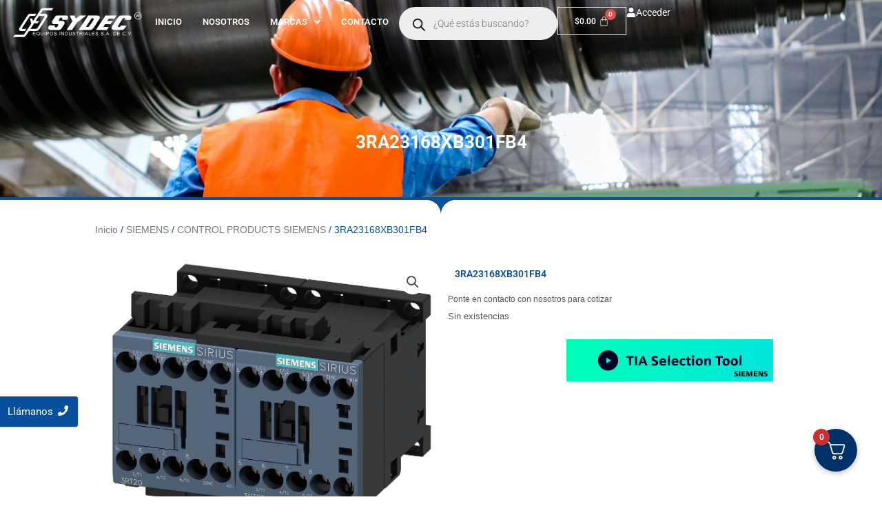

--- FILE ---
content_type: text/css
request_url: https://sydec.com.mx/wp-content/uploads/elementor/css/post-90549.css?ver=1757517500
body_size: 1209
content:
.elementor-90549 .elementor-element.elementor-element-75f86e1d{--display:flex;--flex-direction:row;--container-widget-width:calc( ( 1 - var( --container-widget-flex-grow ) ) * 100% );--container-widget-height:100%;--container-widget-flex-grow:1;--container-widget-align-self:stretch;--flex-wrap-mobile:wrap;--justify-content:space-around;--align-items:center;}.elementor-widget-image .widget-image-caption{color:var( --e-global-color-text );font-family:var( --e-global-typography-text-font-family ), Sans-serif;font-weight:var( --e-global-typography-text-font-weight );}.elementor-90549 .elementor-element.elementor-element-85c4db2{width:var( --container-widget-width, 200px );max-width:200px;--container-widget-width:200px;--container-widget-flex-grow:0;}.elementor-widget-navigation-menu .menu-item a.hfe-menu-item.elementor-button{background-color:var( --e-global-color-accent );font-family:var( --e-global-typography-accent-font-family ), Sans-serif;font-weight:var( --e-global-typography-accent-font-weight );}.elementor-widget-navigation-menu .menu-item a.hfe-menu-item.elementor-button:hover{background-color:var( --e-global-color-accent );}.elementor-widget-navigation-menu a.hfe-menu-item, .elementor-widget-navigation-menu a.hfe-sub-menu-item{font-family:var( --e-global-typography-primary-font-family ), Sans-serif;font-weight:var( --e-global-typography-primary-font-weight );}.elementor-widget-navigation-menu .menu-item a.hfe-menu-item, .elementor-widget-navigation-menu .sub-menu a.hfe-sub-menu-item{color:var( --e-global-color-text );}.elementor-widget-navigation-menu .menu-item a.hfe-menu-item:hover,
								.elementor-widget-navigation-menu .sub-menu a.hfe-sub-menu-item:hover,
								.elementor-widget-navigation-menu .menu-item.current-menu-item a.hfe-menu-item,
								.elementor-widget-navigation-menu .menu-item a.hfe-menu-item.highlighted,
								.elementor-widget-navigation-menu .menu-item a.hfe-menu-item:focus{color:var( --e-global-color-accent );}.elementor-widget-navigation-menu .hfe-nav-menu-layout:not(.hfe-pointer__framed) .menu-item.parent a.hfe-menu-item:before,
								.elementor-widget-navigation-menu .hfe-nav-menu-layout:not(.hfe-pointer__framed) .menu-item.parent a.hfe-menu-item:after{background-color:var( --e-global-color-accent );}.elementor-widget-navigation-menu .hfe-nav-menu-layout:not(.hfe-pointer__framed) .menu-item.parent .sub-menu .hfe-has-submenu-container a:after{background-color:var( --e-global-color-accent );}.elementor-widget-navigation-menu .hfe-pointer__framed .menu-item.parent a.hfe-menu-item:before,
								.elementor-widget-navigation-menu .hfe-pointer__framed .menu-item.parent a.hfe-menu-item:after{border-color:var( --e-global-color-accent );}
							.elementor-widget-navigation-menu .sub-menu li a.hfe-sub-menu-item,
							.elementor-widget-navigation-menu nav.hfe-dropdown li a.hfe-sub-menu-item,
							.elementor-widget-navigation-menu nav.hfe-dropdown li a.hfe-menu-item,
							.elementor-widget-navigation-menu nav.hfe-dropdown-expandible li a.hfe-menu-item,
							.elementor-widget-navigation-menu nav.hfe-dropdown-expandible li a.hfe-sub-menu-item{font-family:var( --e-global-typography-accent-font-family ), Sans-serif;font-weight:var( --e-global-typography-accent-font-weight );}.elementor-90549 .elementor-element.elementor-element-6a748b6c .menu-item a.hfe-menu-item{padding-left:15px;padding-right:15px;}.elementor-90549 .elementor-element.elementor-element-6a748b6c .menu-item a.hfe-sub-menu-item{padding-left:calc( 15px + 20px );padding-right:15px;}.elementor-90549 .elementor-element.elementor-element-6a748b6c .hfe-nav-menu__layout-vertical .menu-item ul ul a.hfe-sub-menu-item{padding-left:calc( 15px + 40px );padding-right:15px;}.elementor-90549 .elementor-element.elementor-element-6a748b6c .hfe-nav-menu__layout-vertical .menu-item ul ul ul a.hfe-sub-menu-item{padding-left:calc( 15px + 60px );padding-right:15px;}.elementor-90549 .elementor-element.elementor-element-6a748b6c .hfe-nav-menu__layout-vertical .menu-item ul ul ul ul a.hfe-sub-menu-item{padding-left:calc( 15px + 80px );padding-right:15px;}.elementor-90549 .elementor-element.elementor-element-6a748b6c .menu-item a.hfe-menu-item, .elementor-90549 .elementor-element.elementor-element-6a748b6c .menu-item a.hfe-sub-menu-item{padding-top:15px;padding-bottom:15px;}.elementor-90549 .elementor-element.elementor-element-6a748b6c ul.sub-menu{width:220px;}.elementor-90549 .elementor-element.elementor-element-6a748b6c .sub-menu a.hfe-sub-menu-item,
						 .elementor-90549 .elementor-element.elementor-element-6a748b6c nav.hfe-dropdown li a.hfe-menu-item,
						 .elementor-90549 .elementor-element.elementor-element-6a748b6c nav.hfe-dropdown li a.hfe-sub-menu-item,
						 .elementor-90549 .elementor-element.elementor-element-6a748b6c nav.hfe-dropdown-expandible li a.hfe-menu-item,
						 .elementor-90549 .elementor-element.elementor-element-6a748b6c nav.hfe-dropdown-expandible li a.hfe-sub-menu-item{padding-top:15px;padding-bottom:15px;}.elementor-90549 .elementor-element.elementor-element-6a748b6c .hfe-nav-menu__toggle{margin:0 auto;}.elementor-90549 .elementor-element.elementor-element-6a748b6c a.hfe-menu-item, .elementor-90549 .elementor-element.elementor-element-6a748b6c a.hfe-sub-menu-item{font-size:13px;text-transform:uppercase;}.elementor-90549 .elementor-element.elementor-element-6a748b6c .menu-item a.hfe-menu-item, .elementor-90549 .elementor-element.elementor-element-6a748b6c .sub-menu a.hfe-sub-menu-item{color:var( --e-global-color-astglobalcolor5 );}.elementor-90549 .elementor-element.elementor-element-6a748b6c .menu-item a.hfe-menu-item:hover,
								.elementor-90549 .elementor-element.elementor-element-6a748b6c .sub-menu a.hfe-sub-menu-item:hover,
								.elementor-90549 .elementor-element.elementor-element-6a748b6c .menu-item.current-menu-item a.hfe-menu-item,
								.elementor-90549 .elementor-element.elementor-element-6a748b6c .menu-item a.hfe-menu-item.highlighted,
								.elementor-90549 .elementor-element.elementor-element-6a748b6c .menu-item a.hfe-menu-item:focus{color:var( --e-global-color-astglobalcolor5 );}.elementor-90549 .elementor-element.elementor-element-6a748b6c .sub-menu,
								.elementor-90549 .elementor-element.elementor-element-6a748b6c nav.hfe-dropdown,
								.elementor-90549 .elementor-element.elementor-element-6a748b6c nav.hfe-dropdown-expandible,
								.elementor-90549 .elementor-element.elementor-element-6a748b6c nav.hfe-dropdown .menu-item a.hfe-menu-item,
								.elementor-90549 .elementor-element.elementor-element-6a748b6c nav.hfe-dropdown .menu-item a.hfe-sub-menu-item{background-color:var( --e-global-color-primary );}.elementor-90549 .elementor-element.elementor-element-6a748b6c .sub-menu li.menu-item:not(:last-child),
						.elementor-90549 .elementor-element.elementor-element-6a748b6c nav.hfe-dropdown li.menu-item:not(:last-child),
						.elementor-90549 .elementor-element.elementor-element-6a748b6c nav.hfe-dropdown-expandible li.menu-item:not(:last-child){border-bottom-style:solid;border-bottom-color:#c4c4c4;border-bottom-width:1px;}.elementor-widget-hfe-cart .hfe-menu-cart__toggle .elementor-button{font-family:var( --e-global-typography-primary-font-family ), Sans-serif;font-weight:var( --e-global-typography-primary-font-weight );}.elementor-90549 .elementor-element.elementor-element-55b718fc .hfe-menu-cart__toggle .elementor-button{font-size:12px;}.elementor-90549 .elementor-element.elementor-element-55b718fc .hfe-menu-cart__toggle .elementor-button,.elementor-90549 .elementor-element.elementor-element-55b718fc .hfe-cart-menu-wrap-default .hfe-cart-count:after, .elementor-90549 .elementor-element.elementor-element-55b718fc .hfe-cart-menu-wrap-default .hfe-cart-count{border-width:1px 1px 1px 1px;}.elementor-90549 .elementor-element.elementor-element-55b718fc .hfe-menu-cart__toggle .elementor-button,.elementor-90549 .elementor-element.elementor-element-55b718fc .hfe-cart-menu-wrap-default span.hfe-cart-count{color:var( --e-global-color-astglobalcolor5 );background-color:#1D1D1D00;}.elementor-90549 .elementor-element.elementor-element-55b718fc .hfe-menu-cart__toggle .elementor-button-icon{color:var( --e-global-color-astglobalcolor5 );font-size:15px;}.elementor-90549 .elementor-element.elementor-element-55b718fc .hfe-menu-cart__toggle .elementor-button,.elementor-90549 .elementor-element.elementor-element-55b718fc .hfe-cart-menu-wrap-default .hfe-cart-count:after, .elementor-90549 .elementor-element.elementor-element-55b718fc .hfe-masthead-custom-menu-items .hfe-cart-menu-wrap-default .hfe-cart-count{border-color:#FFFFFF;}.elementor-90549 .elementor-element.elementor-element-55b718fc .hfe-menu-cart__toggle .elementor-button:hover,.elementor-90549 .elementor-element.elementor-element-55b718fc .hfe-cart-menu-wrap-default span.hfe-cart-count:hover{background-color:#084F9E;}.elementor-90549 .elementor-element.elementor-element-55b718fc .hfe-menu-cart__toggle .elementor-button:hover,.elementor-90549 .elementor-element.elementor-element-55b718fc .hfe-cart-menu-wrap-default:hover .hfe-cart-count:after, .elementor-90549 .elementor-element.elementor-element-55b718fc .hfe-cart-menu-wrap-default:hover .hfe-cart-count{border-color:#084F9E;}.elementor-90549 .elementor-element.elementor-element-55b718fc .hfe-menu-cart__toggle .elementor-button-icon[data-counter]:before{right:-1em;top:-1em;}.elementor-widget-button .elementor-button{background-color:var( --e-global-color-accent );font-family:var( --e-global-typography-accent-font-family ), Sans-serif;font-weight:var( --e-global-typography-accent-font-weight );}.elementor-90549 .elementor-element.elementor-element-31894556 .elementor-button{background-color:#084F9E00;font-size:14px;font-weight:normal;text-transform:capitalize;padding:0px 0px 0px 0px;}.elementor-90549 .elementor-element.elementor-element-31894556 .elementor-button-content-wrapper{flex-direction:row;}@media(min-width:768px){.elementor-90549 .elementor-element.elementor-element-75f86e1d{--width:100%;}}

--- FILE ---
content_type: text/css
request_url: https://sydec.com.mx/wp-content/uploads/elementor/css/post-90545.css?ver=1757517500
body_size: 2502
content:
.elementor-90545 .elementor-element.elementor-element-1829790a{--display:flex;--flex-direction:row;--container-widget-width:calc( ( 1 - var( --container-widget-flex-grow ) ) * 100% );--container-widget-height:100%;--container-widget-flex-grow:1;--container-widget-align-self:stretch;--flex-wrap-mobile:wrap;--align-items:stretch;--gap:10px 10px;--row-gap:10px;--column-gap:10px;--padding-top:1%;--padding-bottom:1%;--padding-left:1%;--padding-right:1%;}.elementor-90545 .elementor-element.elementor-element-1829790a:not(.elementor-motion-effects-element-type-background), .elementor-90545 .elementor-element.elementor-element-1829790a > .elementor-motion-effects-container > .elementor-motion-effects-layer{background-color:#084F9E;}.elementor-90545 .elementor-element.elementor-element-375b8a86{--display:flex;--border-radius:15px 15px 15px 15px;}.elementor-widget-heading .elementor-heading-title{font-family:var( --e-global-typography-primary-font-family ), Sans-serif;font-weight:var( --e-global-typography-primary-font-weight );color:var( --e-global-color-primary );}.elementor-90545 .elementor-element.elementor-element-7cb50d4b{text-align:center;}.elementor-90545 .elementor-element.elementor-element-7cb50d4b .elementor-heading-title{font-family:"Racing Sans One", Sans-serif;font-size:30px;font-weight:400;text-transform:uppercase;line-height:1.3em;letter-spacing:0px;color:#FFFFFF;}.elementor-90545 .elementor-element.elementor-element-399f4139{--grid-template-columns:repeat(0, auto);--icon-size:15px;--grid-column-gap:5px;--grid-row-gap:0px;}.elementor-90545 .elementor-element.elementor-element-399f4139 .elementor-widget-container{text-align:center;}.elementor-90545 .elementor-element.elementor-element-399f4139 .elementor-social-icon{background-color:var( --e-global-color-primary );border-style:solid;border-width:1px 1px 1px 1px;border-color:var( --e-global-color-astglobalcolor5 );}.elementor-90545 .elementor-element.elementor-element-399f4139 .elementor-social-icon i{color:var( --e-global-color-astglobalcolor5 );}.elementor-90545 .elementor-element.elementor-element-399f4139 .elementor-social-icon svg{fill:var( --e-global-color-astglobalcolor5 );}.elementor-90545 .elementor-element.elementor-element-399f4139 .elementor-icon{border-radius:50px 50px 50px 50px;}.elementor-90545 .elementor-element.elementor-element-399f4139 .elementor-social-icon:hover{background-color:var( --e-global-color-astglobalcolor5 );}.elementor-90545 .elementor-element.elementor-element-399f4139 .elementor-social-icon:hover i{color:var( --e-global-color-primary );}.elementor-90545 .elementor-element.elementor-element-399f4139 .elementor-social-icon:hover svg{fill:var( --e-global-color-primary );}.elementor-90545 .elementor-element.elementor-element-4d21b8ab:not(.elementor-motion-effects-element-type-background), .elementor-90545 .elementor-element.elementor-element-4d21b8ab > .elementor-motion-effects-container > .elementor-motion-effects-layer{background-color:var( --e-global-color-astglobalcolor4 );}.elementor-90545 .elementor-element.elementor-element-4d21b8ab{transition:background 0.3s, border 0.3s, border-radius 0.3s, box-shadow 0.3s;}.elementor-90545 .elementor-element.elementor-element-4d21b8ab > .elementor-background-overlay{transition:background 0.3s, border-radius 0.3s, opacity 0.3s;}.elementor-bc-flex-widget .elementor-90545 .elementor-element.elementor-element-630fabc0.elementor-column .elementor-widget-wrap{align-items:space-evenly;}.elementor-90545 .elementor-element.elementor-element-630fabc0.elementor-column.elementor-element[data-element_type="column"] > .elementor-widget-wrap.elementor-element-populated{align-content:space-evenly;align-items:space-evenly;}.elementor-90545 .elementor-element.elementor-element-630fabc0.elementor-column > .elementor-widget-wrap{justify-content:center;}.elementor-90545 .elementor-element.elementor-element-630fabc0 > .elementor-widget-wrap > .elementor-widget:not(.elementor-widget__width-auto):not(.elementor-widget__width-initial):not(:last-child):not(.elementor-absolute){margin-bottom:5px;}.elementor-90545 .elementor-element.elementor-element-630fabc0 > .elementor-element-populated{padding:10px 10px 10px 10px;}.elementor-widget-image .widget-image-caption{color:var( --e-global-color-text );font-family:var( --e-global-typography-text-font-family ), Sans-serif;font-weight:var( --e-global-typography-text-font-weight );}.elementor-90545 .elementor-element.elementor-element-a95b2f7 > .elementor-widget-container{margin:0px 0px 10px 0px;}.elementor-90545 .elementor-element.elementor-element-a95b2f7{text-align:left;}.elementor-90545 .elementor-element.elementor-element-a95b2f7 img{width:230px;}.elementor-widget-icon-box.elementor-view-stacked .elementor-icon{background-color:var( --e-global-color-primary );}.elementor-widget-icon-box.elementor-view-framed .elementor-icon, .elementor-widget-icon-box.elementor-view-default .elementor-icon{fill:var( --e-global-color-primary );color:var( --e-global-color-primary );border-color:var( --e-global-color-primary );}.elementor-widget-icon-box .elementor-icon-box-title, .elementor-widget-icon-box .elementor-icon-box-title a{font-family:var( --e-global-typography-primary-font-family ), Sans-serif;font-weight:var( --e-global-typography-primary-font-weight );}.elementor-widget-icon-box .elementor-icon-box-title{color:var( --e-global-color-primary );}.elementor-widget-icon-box:has(:hover) .elementor-icon-box-title,
					 .elementor-widget-icon-box:has(:focus) .elementor-icon-box-title{color:var( --e-global-color-primary );}.elementor-widget-icon-box .elementor-icon-box-description{font-family:var( --e-global-typography-text-font-family ), Sans-serif;font-weight:var( --e-global-typography-text-font-weight );color:var( --e-global-color-text );}.elementor-90545 .elementor-element.elementor-element-269f9504{--icon-box-icon-margin:15px;}.elementor-90545 .elementor-element.elementor-element-269f9504 .elementor-icon{font-size:20px;}.elementor-90545 .elementor-element.elementor-element-269f9504 .elementor-icon-box-title{color:var( --e-global-color-astglobalcolor2 );}.elementor-90545 .elementor-element.elementor-element-269f9504 .elementor-icon-box-description{font-family:"Lato", Sans-serif;font-size:14px;font-weight:400;color:var( --e-global-color-astglobalcolor2 );}.elementor-90545 .elementor-element.elementor-element-4569bf2e{--icon-box-icon-margin:15px;}.elementor-90545 .elementor-element.elementor-element-4569bf2e .elementor-icon{font-size:20px;}.elementor-90545 .elementor-element.elementor-element-4569bf2e .elementor-icon-box-title{color:var( --e-global-color-astglobalcolor2 );}.elementor-90545 .elementor-element.elementor-element-4569bf2e .elementor-icon-box-description{font-family:"Lato", Sans-serif;font-size:14px;font-weight:400;color:var( --e-global-color-astglobalcolor2 );}.elementor-90545 .elementor-element.elementor-element-23007567{--icon-box-icon-margin:15px;}.elementor-90545 .elementor-element.elementor-element-23007567 .elementor-icon{font-size:20px;}.elementor-90545 .elementor-element.elementor-element-23007567 .elementor-icon-box-title{color:var( --e-global-color-astglobalcolor2 );}.elementor-90545 .elementor-element.elementor-element-23007567 .elementor-icon-box-description{font-family:"Lato", Sans-serif;font-size:14px;font-weight:400;color:var( --e-global-color-astglobalcolor2 );}.elementor-bc-flex-widget .elementor-90545 .elementor-element.elementor-element-3aa6de94.elementor-column .elementor-widget-wrap{align-items:center;}.elementor-90545 .elementor-element.elementor-element-3aa6de94.elementor-column.elementor-element[data-element_type="column"] > .elementor-widget-wrap.elementor-element-populated{align-content:center;align-items:center;}.elementor-90545 .elementor-element.elementor-element-3aa6de94.elementor-column > .elementor-widget-wrap{justify-content:center;}.elementor-90545 .elementor-element.elementor-element-3aa6de94 > .elementor-widget-wrap > .elementor-widget:not(.elementor-widget__width-auto):not(.elementor-widget__width-initial):not(:last-child):not(.elementor-absolute){margin-bottom:16px;}.elementor-90545 .elementor-element.elementor-element-4f8381a1{text-align:left;}.elementor-90545 .elementor-element.elementor-element-4f8381a1 .elementor-heading-title{font-size:20px;font-weight:300;letter-spacing:0px;}.elementor-90545 .elementor-element.elementor-element-14677af8 .elementor-heading-title{font-weight:500;}.elementor-widget-text-editor{font-family:var( --e-global-typography-text-font-family ), Sans-serif;font-weight:var( --e-global-typography-text-font-weight );color:var( --e-global-color-text );}.elementor-widget-text-editor.elementor-drop-cap-view-stacked .elementor-drop-cap{background-color:var( --e-global-color-primary );}.elementor-widget-text-editor.elementor-drop-cap-view-framed .elementor-drop-cap, .elementor-widget-text-editor.elementor-drop-cap-view-default .elementor-drop-cap{color:var( --e-global-color-primary );border-color:var( --e-global-color-primary );}.elementor-90545 .elementor-element.elementor-element-2c32dcd{text-align:left;font-family:"Roboto", Sans-serif;font-weight:400;line-height:1px;color:var( --e-global-color-primary );}.elementor-bc-flex-widget .elementor-90545 .elementor-element.elementor-element-5b5db476.elementor-column .elementor-widget-wrap{align-items:space-evenly;}.elementor-90545 .elementor-element.elementor-element-5b5db476.elementor-column.elementor-element[data-element_type="column"] > .elementor-widget-wrap.elementor-element-populated{align-content:space-evenly;align-items:space-evenly;}.elementor-90545 .elementor-element.elementor-element-5b5db476.elementor-column > .elementor-widget-wrap{justify-content:center;}.elementor-90545 .elementor-element.elementor-element-5b5db476 > .elementor-widget-wrap > .elementor-widget:not(.elementor-widget__width-auto):not(.elementor-widget__width-initial):not(:last-child):not(.elementor-absolute){margin-bottom:16px;}.elementor-90545 .elementor-element.elementor-element-4bcf877d{width:auto;max-width:auto;}.elementor-90545 .elementor-element.elementor-element-4bcf877d.elementor-element{--align-self:center;--flex-grow:0;--flex-shrink:0;}.elementor-90545 .elementor-element.elementor-element-4bcf877d img{width:100%;}.elementor-90545 .elementor-element.elementor-element-45fc474c{width:auto;max-width:auto;}.elementor-90545 .elementor-element.elementor-element-45fc474c > .elementor-widget-container{margin:4% 0% 4% 0%;}.elementor-90545 .elementor-element.elementor-element-45fc474c.elementor-element{--align-self:center;--flex-grow:0;--flex-shrink:0;}.elementor-90545 .elementor-element.elementor-element-45fc474c img{width:70%;}.elementor-bc-flex-widget .elementor-90545 .elementor-element.elementor-element-65b86252.elementor-column .elementor-widget-wrap{align-items:space-evenly;}.elementor-90545 .elementor-element.elementor-element-65b86252.elementor-column.elementor-element[data-element_type="column"] > .elementor-widget-wrap.elementor-element-populated{align-content:space-evenly;align-items:space-evenly;}.elementor-90545 .elementor-element.elementor-element-65b86252.elementor-column > .elementor-widget-wrap{justify-content:center;}.elementor-90545 .elementor-element.elementor-element-65b86252 > .elementor-widget-wrap > .elementor-widget:not(.elementor-widget__width-auto):not(.elementor-widget__width-initial):not(:last-child):not(.elementor-absolute){margin-bottom:5px;}.elementor-90545 .elementor-element.elementor-element-50955cd7{width:auto;max-width:auto;}.elementor-90545 .elementor-element.elementor-element-50955cd7.elementor-element{--align-self:center;--flex-grow:0;--flex-shrink:0;}.elementor-90545 .elementor-element.elementor-element-50955cd7 img{width:25%;}.elementor-90545 .elementor-element.elementor-element-30cb6aef{width:auto;max-width:auto;}.elementor-90545 .elementor-element.elementor-element-30cb6aef.elementor-element{--align-self:center;--flex-grow:0;--flex-shrink:0;}.elementor-90545 .elementor-element.elementor-element-30cb6aef img{width:45%;}.elementor-90545 .elementor-element.elementor-element-3b55c0b6{--display:flex;--flex-direction:row;--container-widget-width:calc( ( 1 - var( --container-widget-flex-grow ) ) * 100% );--container-widget-height:100%;--container-widget-flex-grow:1;--container-widget-align-self:stretch;--flex-wrap-mobile:wrap;--align-items:stretch;--gap:10px 10px;--row-gap:10px;--column-gap:10px;box-shadow:0px 0px 10px 0px rgba(0, 0, 0, 0.75);--padding-top:5px;--padding-bottom:5px;--padding-left:5px;--padding-right:5px;}.elementor-90545 .elementor-element.elementor-element-3b55c0b6:not(.elementor-motion-effects-element-type-background), .elementor-90545 .elementor-element.elementor-element-3b55c0b6 > .elementor-motion-effects-container > .elementor-motion-effects-layer{background-color:var( --e-global-color-primary );}.elementor-90545 .elementor-element.elementor-element-513aee5d{--display:flex;--flex-direction:row;--container-widget-width:calc( ( 1 - var( --container-widget-flex-grow ) ) * 100% );--container-widget-height:100%;--container-widget-flex-grow:1;--container-widget-align-self:stretch;--flex-wrap-mobile:wrap;--justify-content:space-around;--align-items:center;--border-radius:15px 15px 15px 15px;--padding-top:0px;--padding-bottom:0px;--padding-left:0px;--padding-right:0px;}.elementor-90545 .elementor-element.elementor-element-2013a180{width:var( --container-widget-width, 30px );max-width:30px;--container-widget-width:30px;--container-widget-flex-grow:0;text-align:center;}.elementor-90545 .elementor-element.elementor-element-2013a180.elementor-element{--align-self:center;--order:-99999 /* order start hack */;--flex-grow:0;--flex-shrink:0;}.elementor-90545 .elementor-element.elementor-element-2013a180 img{filter:brightness( 200% ) contrast( 90% ) saturate( 200% ) blur( 0px ) hue-rotate( 0deg );}.elementor-widget-copyright .hfe-copyright-wrapper a, .elementor-widget-copyright .hfe-copyright-wrapper{color:var( --e-global-color-text );}.elementor-widget-copyright .hfe-copyright-wrapper, .elementor-widget-copyright .hfe-copyright-wrapper a{font-family:var( --e-global-typography-text-font-family ), Sans-serif;font-weight:var( --e-global-typography-text-font-weight );}.elementor-90545 .elementor-element.elementor-element-6a45a02a .hfe-copyright-wrapper a, .elementor-90545 .elementor-element.elementor-element-6a45a02a .hfe-copyright-wrapper{color:var( --e-global-color-astglobalcolor5 );}.elementor-90545 .elementor-element.elementor-element-6b3b98e0 .elementor-heading-title{font-weight:500;color:var( --e-global-color-astglobalcolor5 );}.elementor-90545 .elementor-element.elementor-element-489683dc{margin-top:-1px;margin-bottom:0px;}.elementor-90545 .elementor-element.elementor-element-21717898.wpr-pc-btn-align-fixed-left .wpr-pc-btn{left:-4px;bottom:100px;}.elementor-90545 .elementor-element.elementor-element-21717898 .wpr-pc-content{color:#ffffff;}.elementor-90545 .elementor-element.elementor-element-21717898 .wpr-pc-btn-icon{color:#ffffff;font-size:15px;}.elementor-90545 .elementor-element.elementor-element-21717898 .wpr-pc-btn-icon svg{fill:#ffffff;width:15px;height:15px;}.elementor-90545 .elementor-element.elementor-element-21717898 .wpr-pc-btn{background-color:var( --e-global-color-primary );border-color:#E8E8E8;box-shadow:0px 0px 10px 0px rgba(0, 0, 0, 0);transition:all  0.3s ease-in-out 0s;padding:13px 14px 13px 14px;border-style:solid;border-width:1px 1px 1px 1px;border-radius:4px 4px 4px 4px;}.elementor-90545 .elementor-element.elementor-element-21717898 .wpr-pc-btn:hover > .wpr-pc-btn-icon{Color:var( --e-global-color-astglobalcolor5 );}.elementor-90545 .elementor-element.elementor-element-21717898 .wpr-pc-btn:hover svg{fill:var( --e-global-color-astglobalcolor5 );}.elementor-90545 .elementor-element.elementor-element-21717898 .wpr-pc-btn:hover{background-color:#044c74;border-color:var( --e-global-color-astglobalcolor5 );}.elementor-90545 .elementor-element.elementor-element-21717898 .wpr-pc-content,.elementor-90545 .elementor-element.elementor-element-21717898 .wpr-pc-content::after{font-size:15px;font-weight:400;}.elementor-90545 .elementor-element.elementor-element-21717898.wpr-pc-btn-icon-top .wpr-pc-btn-icon{margin-bottom:7px;}.elementor-90545 .elementor-element.elementor-element-21717898.wpr-pc-btn-icon-left .wpr-pc-btn-icon{margin-right:7px;}.elementor-90545 .elementor-element.elementor-element-21717898.wpr-pc-btn-icon-right .wpr-pc-btn-icon{margin-left:7px;}.elementor-90545 .elementor-element.elementor-element-21717898.wpr-pc-btn-icon-bottom .wpr-pc-btn-icon{margin-top:7px;}.elementor-90545 .elementor-element.elementor-element-2c864b8d{margin-top:-1px;margin-bottom:0px;}.elementor-90545 .elementor-element.elementor-element-1f7aef94.wpr-stt-btn-align-fixed-left .wpr-stt-btn{left:30px;bottom:30px;}.elementor-90545 .elementor-element.elementor-element-1f7aef94 .wpr-stt-content{color:#ffffff;}.elementor-90545 .elementor-element.elementor-element-1f7aef94 .wpr-stt-icon{color:#ffffff;font-size:15px;}.elementor-90545 .elementor-element.elementor-element-1f7aef94 .wpr-stt-icon svg{fill:#ffffff;width:15px;height:15px;}.elementor-90545 .elementor-element.elementor-element-1f7aef94 .wpr-stt-btn{background-color:#FFB81400;border-color:#FFFFFF;box-shadow:0px 0px 0px 0px rgba(0, 0, 0, 0);transition:all  0.3s ease-in-out 0s;padding:12px 14px 13px 14px;border-style:solid;border-width:1px 1px 1px 1px;border-radius:100% 100% 100% 100%;}.elementor-90545 .elementor-element.elementor-element-1f7aef94 .wpr-stt-btn:hover > .wpr-stt-icon{Color:#fff;}.elementor-90545 .elementor-element.elementor-element-1f7aef94 .wpr-stt-btn:hover > .wpr-stt-icon svg{fill:#fff;}.elementor-90545 .elementor-element.elementor-element-1f7aef94 .wpr-stt-btn:hover{background-color:#4039EC00;border-color:#E8E8E8;}.elementor-90545 .elementor-element.elementor-element-1f7aef94 .wpr-stt-btn svg{transition:all  0.3s ease-in-out 0s;}@media(min-width:768px){.elementor-90545 .elementor-element.elementor-element-630fabc0{width:29.034%;}.elementor-90545 .elementor-element.elementor-element-3aa6de94{width:20.31%;}.elementor-90545 .elementor-element.elementor-element-5b5db476{width:20.31%;}.elementor-90545 .elementor-element.elementor-element-65b86252{width:30.129%;}}@media(max-width:1024px){.elementor-90545 .elementor-element.elementor-element-1829790a{--padding-top:0px;--padding-bottom:10px;--padding-left:20px;--padding-right:20px;}.elementor-90545 .elementor-element.elementor-element-7cb50d4b .elementor-heading-title{font-size:33px;}.elementor-90545 .elementor-element.elementor-element-4d21b8ab{padding:0px 20px 50px 20px;}.elementor-90545 .elementor-element.elementor-element-630fabc0 > .elementor-widget-wrap > .elementor-widget:not(.elementor-widget__width-auto):not(.elementor-widget__width-initial):not(:last-child):not(.elementor-absolute){margin-bottom:8px;}.elementor-90545 .elementor-element.elementor-element-269f9504 .elementor-icon{font-size:18px;}.elementor-90545 .elementor-element.elementor-element-269f9504 .elementor-icon-box-description{font-size:13px;line-height:1.4em;}.elementor-90545 .elementor-element.elementor-element-4569bf2e .elementor-icon{font-size:18px;}.elementor-90545 .elementor-element.elementor-element-4569bf2e .elementor-icon-box-description{font-size:13px;line-height:1.4em;}.elementor-90545 .elementor-element.elementor-element-23007567 .elementor-icon{font-size:18px;}.elementor-90545 .elementor-element.elementor-element-23007567 .elementor-icon-box-description{font-size:13px;line-height:1.4em;}.elementor-90545 .elementor-element.elementor-element-3aa6de94 > .elementor-widget-wrap > .elementor-widget:not(.elementor-widget__width-auto):not(.elementor-widget__width-initial):not(:last-child):not(.elementor-absolute){margin-bottom:8px;}.elementor-90545 .elementor-element.elementor-element-4f8381a1 .elementor-heading-title{font-size:18px;}.elementor-90545 .elementor-element.elementor-element-2c32dcd{columns:1;column-gap:15px;line-height:1.2em;}.elementor-90545 .elementor-element.elementor-element-5b5db476 > .elementor-widget-wrap > .elementor-widget:not(.elementor-widget__width-auto):not(.elementor-widget__width-initial):not(:last-child):not(.elementor-absolute){margin-bottom:8px;}.elementor-90545 .elementor-element.elementor-element-65b86252 > .elementor-widget-wrap > .elementor-widget:not(.elementor-widget__width-auto):not(.elementor-widget__width-initial):not(:last-child):not(.elementor-absolute){margin-bottom:12px;}.elementor-90545 .elementor-element.elementor-element-3b55c0b6{--padding-top:0px;--padding-bottom:10px;--padding-left:20px;--padding-right:20px;}}@media(max-width:767px){.elementor-90545 .elementor-element.elementor-element-7cb50d4b .elementor-heading-title{font-size:30px;}.elementor-90545 .elementor-element.elementor-element-269f9504 .elementor-icon-box-wrapper{text-align:left;}.elementor-90545 .elementor-element.elementor-element-269f9504{--icon-box-icon-margin:0px;}.elementor-90545 .elementor-element.elementor-element-4569bf2e .elementor-icon-box-wrapper{text-align:left;}.elementor-90545 .elementor-element.elementor-element-4569bf2e{--icon-box-icon-margin:0px;}.elementor-90545 .elementor-element.elementor-element-23007567 .elementor-icon-box-wrapper{text-align:left;}.elementor-90545 .elementor-element.elementor-element-23007567{--icon-box-icon-margin:0px;}.elementor-90545 .elementor-element.elementor-element-3aa6de94{width:50%;}.elementor-90545 .elementor-element.elementor-element-2c32dcd{line-height:0.1em;}.elementor-90545 .elementor-element.elementor-element-5b5db476{width:50%;}.elementor-90545 .elementor-element.elementor-element-21717898 .wpr-pc-content,.elementor-90545 .elementor-element.elementor-element-21717898 .wpr-pc-content::after{font-size:14px;}.elementor-90545 .elementor-element.elementor-element-1f7aef94 .wpr-stt-btn{padding:11px 13px 12px 13px;}}

--- FILE ---
content_type: text/css
request_url: https://sydec.com.mx/wp-content/uploads/elementor/css/post-139.css?ver=1757517500
body_size: 2251
content:
.elementor-139 .elementor-element.elementor-element-1777f4d2{--display:flex;--flex-direction:column;--container-widget-width:100%;--container-widget-height:initial;--container-widget-flex-grow:0;--container-widget-align-self:initial;--flex-wrap-mobile:wrap;--overlay-opacity:0.96;--margin-top:-70px;--margin-bottom:0px;--margin-left:0px;--margin-right:0px;--padding-top:190px;--padding-bottom:050px;--padding-left:0px;--padding-right:0px;}.elementor-139 .elementor-element.elementor-element-1777f4d2:not(.elementor-motion-effects-element-type-background), .elementor-139 .elementor-element.elementor-element-1777f4d2 > .elementor-motion-effects-container > .elementor-motion-effects-layer{background-image:url("https://sydec.com.mx/wp-content/uploads/2025/07/pexels-kateryna-babaieva-1423213-2760241-1-scaled-1.jpg");background-position:center center;background-repeat:no-repeat;background-size:cover;}.elementor-139 .elementor-element.elementor-element-1777f4d2::before, .elementor-139 .elementor-element.elementor-element-1777f4d2 > .elementor-background-video-container::before, .elementor-139 .elementor-element.elementor-element-1777f4d2 > .e-con-inner > .elementor-background-video-container::before, .elementor-139 .elementor-element.elementor-element-1777f4d2 > .elementor-background-slideshow::before, .elementor-139 .elementor-element.elementor-element-1777f4d2 > .e-con-inner > .elementor-background-slideshow::before, .elementor-139 .elementor-element.elementor-element-1777f4d2 > .elementor-motion-effects-container > .elementor-motion-effects-layer::before{background-color:transparent;--background-overlay:'';background-image:linear-gradient(180deg, #084F9E00 0%, var( --e-global-color-primary ) 100%);}.elementor-widget-woocommerce-product-title .elementor-heading-title{font-family:var( --e-global-typography-primary-font-family ), Sans-serif;font-weight:var( --e-global-typography-primary-font-weight );color:var( --e-global-color-primary );}.elementor-139 .elementor-element.elementor-element-7a8a7d4c{text-align:center;}.elementor-139 .elementor-element.elementor-element-7a8a7d4c .elementor-heading-title{font-family:"Roboto", Sans-serif;font-weight:700;color:var( --e-global-color-astglobalcolor5 );}.elementor-139 .elementor-element.elementor-element-37fa1a2e{--display:flex;--flex-direction:column;--container-widget-width:100%;--container-widget-height:initial;--container-widget-flex-grow:0;--container-widget-align-self:initial;--flex-wrap-mobile:wrap;--overlay-opacity:0.3;--padding-top:2%;--padding-bottom:5%;--padding-left:10%;--padding-right:10%;}.elementor-139 .elementor-element.elementor-element-37fa1a2e::before, .elementor-139 .elementor-element.elementor-element-37fa1a2e > .elementor-background-video-container::before, .elementor-139 .elementor-element.elementor-element-37fa1a2e > .e-con-inner > .elementor-background-video-container::before, .elementor-139 .elementor-element.elementor-element-37fa1a2e > .elementor-background-slideshow::before, .elementor-139 .elementor-element.elementor-element-37fa1a2e > .e-con-inner > .elementor-background-slideshow::before, .elementor-139 .elementor-element.elementor-element-37fa1a2e > .elementor-motion-effects-container > .elementor-motion-effects-layer::before{background-image:url("https://sydec.com.mx/wp-content/uploads/2025/07/logo-sydec-blanco_Mesa-de-trabajo-1.png");--background-overlay:'';background-position:center center;background-repeat:no-repeat;background-size:80% auto;}.elementor-139 .elementor-element.elementor-element-37fa1a2e > .elementor-shape-top .elementor-shape-fill, .elementor-139 .elementor-element.elementor-element-37fa1a2e > .e-con-inner > .elementor-shape-top .elementor-shape-fill{fill:var( --e-global-color-primary );}.elementor-139 .elementor-element.elementor-element-37fa1a2e > .elementor-shape-top svg, .elementor-139 .elementor-element.elementor-element-37fa1a2e > .e-con-inner > .elementor-shape-top svg{width:calc(100% + 1.3px);}.elementor-139 .elementor-element.elementor-element-2d56fbb1{--display:flex;}.elementor-139 .elementor-element.elementor-element-167dfce3{width:var( --container-widget-width, 78.16% );max-width:78.16%;--container-widget-width:78.16%;--container-widget-flex-grow:0;}.elementor-139 .elementor-element.elementor-element-167dfce3.elementor-element{--flex-grow:0;--flex-shrink:0;}.elementor-139 .elementor-element.elementor-element-167dfce3 .woocommerce-breadcrumb{color:var( --e-global-color-primary );font-family:"Tahoma", Sans-serif;font-size:14px;}.elementor-139 .elementor-element.elementor-element-167dfce3 .woocommerce-breadcrumb > a{color:var( --e-global-color-text );}.elementor-139 .elementor-element.elementor-element-20d5e3e4{--display:grid;--e-con-grid-template-columns:repeat(2, 1fr);--e-con-grid-template-rows:repeat(1, 1fr);--grid-auto-flow:row;}.elementor-139 .elementor-element.elementor-element-3ce75137{--display:flex;--flex-direction:column;--container-widget-width:100%;--container-widget-height:initial;--container-widget-flex-grow:0;--container-widget-align-self:initial;--flex-wrap-mobile:wrap;}.elementor-139 .elementor-element.elementor-element-4d6b4b50{width:auto;max-width:auto;}.elementor-139 .elementor-element.elementor-element-4d6b4b50.elementor-element{--align-self:center;}.elementor-widget-text-editor{font-family:var( --e-global-typography-text-font-family ), Sans-serif;font-weight:var( --e-global-typography-text-font-weight );color:var( --e-global-color-text );}.elementor-widget-text-editor.elementor-drop-cap-view-stacked .elementor-drop-cap{background-color:var( --e-global-color-primary );}.elementor-widget-text-editor.elementor-drop-cap-view-framed .elementor-drop-cap, .elementor-widget-text-editor.elementor-drop-cap-view-default .elementor-drop-cap{color:var( --e-global-color-primary );border-color:var( --e-global-color-primary );}.elementor-139 .elementor-element.elementor-element-29e8e07d{text-align:center;font-family:"Roboto", Sans-serif;font-size:11px;font-weight:400;}.elementor-widget-woocommerce-product-meta .product_meta .detail-container:not(:last-child):after{border-color:var( --e-global-color-text );}.elementor-139 .elementor-element.elementor-element-2d691626 > .elementor-widget-container{margin:-35px 0px 0px 0px;}.elementor-139 .elementor-element.elementor-element-2d691626:not(.elementor-woo-meta--view-inline) .product_meta .detail-container:not(:last-child){padding-bottom:calc(0px/2);}.elementor-139 .elementor-element.elementor-element-2d691626:not(.elementor-woo-meta--view-inline) .product_meta .detail-container:not(:first-child){margin-top:calc(0px/2);}.elementor-139 .elementor-element.elementor-element-2d691626.elementor-woo-meta--view-inline .product_meta .detail-container{margin-right:calc(0px/2);margin-left:calc(0px/2);}.elementor-139 .elementor-element.elementor-element-2d691626.elementor-woo-meta--view-inline .product_meta{margin-right:calc(-0px/2);margin-left:calc(-0px/2);}body:not(.rtl) .elementor-139 .elementor-element.elementor-element-2d691626.elementor-woo-meta--view-inline .detail-container:after{right:calc( (-0px/2) + (-2px/2) );}body:not.rtl .elementor-139 .elementor-element.elementor-element-2d691626.elementor-woo-meta--view-inline .detail-container:after{left:calc( (-0px/2) - (2px/2) );}.elementor-139 .elementor-element.elementor-element-2d691626 .product_meta .detail-container:not(:last-child):after{content:"";border-color:#ddd;}.elementor-139 .elementor-element.elementor-element-2d691626:not(.elementor-woo-meta--view-inline) .product_meta .detail-container:not(:last-child):after{border-top-style:solid;border-top-width:2px;margin-bottom:calc(-2px/2);}.elementor-139 .elementor-element.elementor-element-2d691626.elementor-woo-meta--view-inline .product_meta .detail-container:not(:last-child):after{border-left-style:solid;border-left-width:2px;}.elementor-139 .elementor-element.elementor-element-2d691626{font-family:"Verdana", Sans-serif;font-size:11px;}.elementor-139 .elementor-element.elementor-element-238f4821{--display:flex;--flex-direction:column;--container-widget-width:100%;--container-widget-height:initial;--container-widget-flex-grow:0;--container-widget-align-self:initial;--flex-wrap-mobile:wrap;--justify-content:space-evenly;}.elementor-139 .elementor-element.elementor-element-656d31cb{--display:flex;--flex-direction:row;--container-widget-width:calc( ( 1 - var( --container-widget-flex-grow ) ) * 100% );--container-widget-height:100%;--container-widget-flex-grow:1;--container-widget-align-self:stretch;--flex-wrap-mobile:wrap;--justify-content:space-between;--align-items:center;}.elementor-139 .elementor-element.elementor-element-1d2d9576 .elementor-heading-title{font-family:"Roboto", Sans-serif;font-size:14px;font-weight:600;}.elementor-widget-image .widget-image-caption{color:var( --e-global-color-text );font-family:var( --e-global-typography-text-font-family ), Sans-serif;font-weight:var( --e-global-typography-text-font-weight );}.elementor-139 .elementor-element.elementor-element-425945b2{width:var( --container-widget-width, 20% );max-width:20%;--container-widget-width:20%;--container-widget-flex-grow:0;}.elementor-139 .elementor-element.elementor-element-425945b2.elementor-element{--flex-grow:0;--flex-shrink:0;}.elementor-139 .elementor-element.elementor-element-7a121393{text-align:justify;}.woocommerce .elementor-139 .elementor-element.elementor-element-7a121393 .woocommerce-product-details__short-description{color:var( --e-global-color-secondary );font-family:"Helvetica", Sans-serif;font-size:12px;}.woocommerce .elementor-widget-woocommerce-product-price .price{color:var( --e-global-color-primary );font-family:var( --e-global-typography-primary-font-family ), Sans-serif;font-weight:var( --e-global-typography-primary-font-weight );}.elementor-139 .elementor-element.elementor-element-509d19d1{width:100%;max-width:100%;}.elementor-139 .elementor-element.elementor-element-509d19d1 > .elementor-widget-container{padding:0px 0px 0px 0px;}.elementor-139 .elementor-element.elementor-element-509d19d1.elementor-element{--align-self:flex-start;}.woocommerce .elementor-139 .elementor-element.elementor-element-509d19d1 .stock{color:var( --e-global-color-secondary );font-family:"Verdana", Sans-serif;font-size:13px;}.elementor-widget-wc-add-to-cart .elementor-button{background-color:var( --e-global-color-accent );font-family:var( --e-global-typography-accent-font-family ), Sans-serif;font-weight:var( --e-global-typography-accent-font-weight );}.elementor-139 .elementor-element.elementor-element-295e79f2 .elementor-button{background-color:var( --e-global-color-primary );}.elementor-139 .elementor-element.elementor-element-295e79f2 .elementor-button:hover, .elementor-139 .elementor-element.elementor-element-295e79f2 .elementor-button:focus{background-color:var( --e-global-color-text );color:var( --e-global-color-astglobalcolor5 );}.elementor-139 .elementor-element.elementor-element-295e79f2 > .elementor-widget-container{margin:-37px 0px 0px 0px;}.elementor-139 .elementor-element.elementor-element-295e79f2 .elementor-button-content-wrapper{flex-direction:row;}.elementor-139 .elementor-element.elementor-element-295e79f2 .elementor-button:hover svg, .elementor-139 .elementor-element.elementor-element-295e79f2 .elementor-button:focus svg{fill:var( --e-global-color-astglobalcolor5 );}.elementor-139 .elementor-element.elementor-element-7d81392e.elementor-element{--align-self:flex-end;}.woocommerce .elementor-139 .elementor-element.elementor-element-e7239f2 .woocommerce-tabs ul.wc-tabs li a{color:var( --e-global-color-primary );font-size:16px;}.woocommerce .elementor-139 .elementor-element.elementor-element-e7239f2 .woocommerce-tabs .woocommerce-Tabs-panel{font-size:14px;}.woocommerce .elementor-139 .elementor-element.elementor-element-e7239f2 .woocommerce-tabs .woocommerce-Tabs-panel h2{font-size:19px;}.elementor-widget-woocommerce-product-related.elementor-wc-products ul.products li.product .woocommerce-loop-product__title{color:var( --e-global-color-primary );}.elementor-widget-woocommerce-product-related.elementor-wc-products ul.products li.product .woocommerce-loop-category__title{color:var( --e-global-color-primary );}.elementor-widget-woocommerce-product-related.elementor-wc-products ul.products li.product .woocommerce-loop-product__title, .elementor-widget-woocommerce-product-related.elementor-wc-products ul.products li.product .woocommerce-loop-category__title{font-family:var( --e-global-typography-primary-font-family ), Sans-serif;font-weight:var( --e-global-typography-primary-font-weight );}.woocommerce .elementor-widget-woocommerce-product-related.elementor-wc-products .products > h2{color:var( --e-global-color-primary );font-family:var( --e-global-typography-primary-font-family ), Sans-serif;font-weight:var( --e-global-typography-primary-font-weight );}.elementor-widget-woocommerce-product-related.elementor-wc-products ul.products li.product .price{color:var( --e-global-color-primary );font-family:var( --e-global-typography-primary-font-family ), Sans-serif;font-weight:var( --e-global-typography-primary-font-weight );}.elementor-widget-woocommerce-product-related.elementor-wc-products ul.products li.product .price ins{color:var( --e-global-color-primary );}.elementor-widget-woocommerce-product-related.elementor-wc-products ul.products li.product .price ins .amount{color:var( --e-global-color-primary );}.elementor-widget-woocommerce-product-related.elementor-wc-products ul.products li.product .price del{color:var( --e-global-color-primary );}.elementor-widget-woocommerce-product-related.elementor-wc-products ul.products li.product .price del .amount{color:var( --e-global-color-primary );}.elementor-widget-woocommerce-product-related.elementor-wc-products ul.products li.product .price del {font-family:var( --e-global-typography-primary-font-family ), Sans-serif;font-weight:var( --e-global-typography-primary-font-weight );}.elementor-widget-woocommerce-product-related.elementor-wc-products ul.products li.product .button{font-family:var( --e-global-typography-accent-font-family ), Sans-serif;font-weight:var( --e-global-typography-accent-font-weight );}.elementor-widget-woocommerce-product-related.elementor-wc-products .added_to_cart{font-family:var( --e-global-typography-accent-font-family ), Sans-serif;font-weight:var( --e-global-typography-accent-font-weight );}.elementor-139 .elementor-element.elementor-element-1d5f9b14.elementor-wc-products ul.products li.product{text-align:center;--button-align-display:flex;--button-align-direction:column;--button-align-justify:space-between;border-style:solid;border-width:0px 0px 0px 0px;border-radius:0px;}.elementor-139 .elementor-element.elementor-element-1d5f9b14.elementor-wc-products  ul.products{grid-column-gap:100px;}.elementor-139 .elementor-element.elementor-element-1d5f9b14.elementor-wc-products .attachment-woocommerce_thumbnail{border-radius:4px 4px 4px 4px;margin-bottom:15px;}.elementor-139 .elementor-element.elementor-element-1d5f9b14.elementor-wc-products ul.products li.product .woocommerce-loop-product__title, .elementor-139 .elementor-element.elementor-element-1d5f9b14.elementor-wc-products ul.products li.product .woocommerce-loop-category__title{font-family:"Roboto", Sans-serif;font-size:11px;font-weight:600;}.woocommerce .elementor-139 .elementor-element.elementor-element-1d5f9b14.elementor-wc-products .products > h2{font-family:"Roboto", Sans-serif;font-size:25px;font-weight:600;margin-bottom:12px;}.elementor-139 .elementor-element.elementor-element-1d5f9b14.elementor-wc-products ul.products li.product .button{font-family:"Roboto", Sans-serif;font-size:13px;font-weight:500;}.elementor-139 .elementor-element.elementor-element-1d5f9b14.elementor-wc-products ul.products li.product .button:hover{background-color:var( --e-global-color-text );}.elementor-139 .elementor-element.elementor-element-1d5f9b14.elementor-wc-products ul.products li.product:hover{box-shadow:0px 0px 2px 0px rgba(0,0,0,0.5);}.elementor-139 .elementor-element.elementor-element-1d5f9b14.elementor-wc-products ul.products li.product span.onsale{display:block;}@media(max-width:1024px){.elementor-139 .elementor-element.elementor-element-20d5e3e4{--grid-auto-flow:row;}.elementor-139 .elementor-element.elementor-element-1d5f9b14.elementor-wc-products  ul.products{grid-column-gap:20px;grid-row-gap:40px;}}@media(max-width:767px){.elementor-139 .elementor-element.elementor-element-20d5e3e4{--e-con-grid-template-columns:repeat(1, 1fr);--grid-auto-flow:row;}.elementor-139 .elementor-element.elementor-element-1d5f9b14.elementor-wc-products  ul.products{grid-column-gap:20px;grid-row-gap:40px;}}

--- FILE ---
content_type: image/svg+xml
request_url: https://pilot-tests.xyz/sydec/wp-content/uploads/2023/04/Start-TIA-Selection-Tool-with-Siemens-Logo.svg
body_size: 2660
content:
<svg xmlns="http://www.w3.org/2000/svg" xmlns:xlink="http://www.w3.org/1999/xlink" xmlns:serif="http://www.serif.com/" width="100%" height="100%" viewBox="0 0 1828 374" xml:space="preserve" style="fill-rule:evenodd;clip-rule:evenodd;stroke-linejoin:round;stroke-miterlimit:2;">  <rect x="0" y="0" width="1827.2" height="373.761" style="fill:url(#_Linear1);"></rect>  <g>    <path d="M552.196,230.937l18.525,-0l-0,-67.688l24.106,0l-0,-14.487l-66.381,-0l-0,14.487l23.75,0l-0,67.688Z" style="fill:#000028;fill-rule:nonzero;"></path>    <rect x="605.277" y="148.762" width="18.525" height="82.175" style="fill:#000028;fill-rule:nonzero;"></rect>    <path d="M690.658,211.343l7.125,19.594l19.594,-0l-32.419,-82.175l-19.356,-0l-31.35,82.175l18.406,-0l7.006,-19.594l30.994,0Zm-4.869,-13.894l-21.256,0l6.413,-17.812c2.493,-6.888 2.85,-7.838 4.156,-12.825c2.019,6.531 2.494,7.837 4.275,12.825l6.412,17.812Z" style="fill:#000028;fill-rule:nonzero;"></path>    <path d="M753.239,227.731c9.382,3.325 17.1,4.631 27.55,4.631c19.713,-0 30.4,-9.025 30.4,-25.769c0,-7.362 -2.375,-12.944 -7.125,-16.625c-3.443,-2.612 -5.581,-3.681 -17.693,-8.669c-12.113,-4.987 -13.894,-6.412 -13.894,-10.806c-0,-5.344 4.037,-8.669 10.806,-8.669c6.056,0 10.331,0.95 21.256,4.988l3.8,-14.963c-10.093,-3.206 -17.812,-4.512 -26.243,-4.512c-8.313,-0 -14.488,1.781 -19.357,5.462c-5.937,4.513 -9.381,11.875 -9.381,20.188c0,6.65 2.375,11.875 7.244,15.556c3.444,2.494 6.175,3.919 16.15,7.956c13.3,5.463 15.081,6.888 15.081,11.638c0,6.056 -4.512,9.737 -11.994,9.737c-7.125,0 -13.537,-1.543 -23.987,-5.937l-2.613,15.794Z" style="fill:#000028;fill-rule:nonzero;"></path>    <path d="M883.033,206.474c0,-11.637 -0.594,-15.912 -2.612,-21.612c-3.919,-10.569 -13.538,-16.15 -27.788,-16.15c-10.331,-0 -18.05,2.969 -23.394,9.025c-5.225,5.819 -7.956,13.656 -7.956,23.037c0,20.782 11.875,31.588 34.438,31.588c9.856,-0 17.693,-1.9 25.65,-6.056l-6.057,-12.707c-6.531,3.919 -12.943,5.938 -19.356,5.938c-9.737,-0 -15.2,-4.394 -15.912,-13.063l42.987,0Zm-42.987,-11.756c0.475,-8.312 5.343,-13.419 12.825,-13.419c7.362,0 11.756,4.869 12.112,13.419l-24.937,0Z" style="fill:#000028;fill-rule:nonzero;"></path>    <rect x="897.046" y="144.131" width="17.931" height="86.806" style="fill:#000028;fill-rule:nonzero;"></rect>    <path d="M990.977,206.474c-0,-11.637 -0.594,-15.912 -2.613,-21.612c-3.918,-10.569 -13.537,-16.15 -27.787,-16.15c-10.331,-0 -18.05,2.969 -23.394,9.025c-5.225,5.819 -7.956,13.656 -7.956,23.037c-0,20.782 11.875,31.588 34.437,31.588c9.857,-0 17.694,-1.9 25.65,-6.056l-6.056,-12.707c-6.531,3.919 -12.944,5.938 -19.356,5.938c-9.738,-0 -15.2,-4.394 -15.913,-13.063l42.988,0Zm-42.988,-11.756c0.475,-8.312 5.344,-13.419 12.825,-13.419c7.363,0 11.757,4.869 12.113,13.419l-24.938,0Z" style="fill:#000028;fill-rule:nonzero;"></path>    <path d="M1047.5,214.787c-4.513,3.087 -8.194,4.275 -12.944,4.275c-10.094,-0 -15.556,-6.413 -15.556,-18.169c-0,-12.35 4.987,-19.119 14.131,-19.119c4.631,0 8.55,1.188 13.538,4.157l4.75,-12.825c-7.007,-3.088 -13.538,-4.394 -21.019,-4.394c-9.5,-0 -16.625,2.612 -21.613,7.956c-5.462,5.938 -8.312,13.894 -8.312,23.75c-0,20.069 11.756,31.944 31.587,31.944c8.075,-0 15.082,-1.663 20.9,-4.869l-5.462,-12.706Z" style="fill:#000028;fill-rule:nonzero;"></path>    <path d="M1067.45,183.199l-0,24.463c-0,9.5 0.831,14.369 3.325,17.931c3.087,4.513 8.312,6.769 15.794,6.769c4.987,-0 9.737,-0.713 14.725,-2.138l-1.544,-13.181c-2.969,0.831 -4.513,1.188 -6.413,1.188c-5.7,-0 -7.956,-2.85 -7.956,-10.569l0,-24.463l13.419,0l-0,-13.062l-13.419,-0l0,-16.388l-17.931,3.325l-0,13.063l-9.738,-0l0,13.062l9.738,0Z" style="fill:#000028;fill-rule:nonzero;"></path>    <path d="M1111.15,230.937l17.931,-0l0,-60.8l-17.931,-0l-0,60.8Zm9.025,-89.538c-6.056,0 -10.45,4.394 -10.45,10.332c-0,6.175 4.275,10.568 10.45,10.568c5.937,0 10.331,-4.393 10.331,-10.45c0,-6.056 -4.394,-10.45 -10.331,-10.45Z" style="fill:#000028;fill-rule:nonzero;"></path>    <path d="M1174.45,168.712c-9.857,-0 -17.219,2.494 -22.444,7.6c-5.819,5.581 -8.906,14.012 -8.906,23.869c-0,9.856 2.375,17.218 7.6,23.156c5.343,6.175 12.943,9.025 23.631,9.025c9.975,-0 17.1,-2.494 22.444,-7.6c5.937,-5.819 8.906,-13.894 8.906,-24.225c-0,-9.5 -2.494,-16.981 -7.6,-22.8c-5.344,-6.175 -12.944,-9.025 -23.631,-9.025Zm-0,13.062c8.193,0 12.706,6.65 12.706,18.763c-0,12.112 -4.513,18.762 -12.825,18.762c-8.194,0 -12.706,-6.65 -12.706,-19c-0,-11.875 4.631,-18.525 12.825,-18.525Z" style="fill:#000028;fill-rule:nonzero;"></path>    <path d="M1220.05,230.937l17.931,-0l-0,-39.425c4.156,-6.294 8.669,-9.5 13.419,-9.5c3.325,-0 5.937,1.544 7.243,4.275c0.832,2.019 1.069,3.562 1.069,8.431l0,36.219l17.931,-0l0,-37.644c0,-8.194 -0.712,-12.35 -2.85,-15.912c-3.206,-5.7 -9.143,-8.669 -17.1,-8.669c-8.668,-0 -13.893,2.494 -21.137,9.856l-0.594,-8.431l-16.506,-0l0.237,5.581c0.238,5.7 0.357,10.094 0.357,16.981l-0,38.238Z" style="fill:#000028;fill-rule:nonzero;"></path>    <path d="M1340.7,230.937l18.525,-0l-0,-67.688l24.106,0l-0,-14.487l-66.381,-0l-0,14.487l23.75,0l-0,67.688Z" style="fill:#000028;fill-rule:nonzero;"></path>    <path d="M1412.18,168.712c-9.856,-0 -17.219,2.494 -22.444,7.6c-5.818,5.581 -8.906,14.012 -8.906,23.869c0,9.856 2.375,17.218 7.6,23.156c5.344,6.175 12.944,9.025 23.631,9.025c9.975,-0 17.1,-2.494 22.444,-7.6c5.938,-5.819 8.906,-13.894 8.906,-24.225c0,-9.5 -2.493,-16.981 -7.6,-22.8c-5.343,-6.175 -12.943,-9.025 -23.631,-9.025Zm0,13.062c8.194,0 12.706,6.65 12.706,18.763c0,12.112 -4.512,18.762 -12.825,18.762c-8.193,0 -12.706,-6.65 -12.706,-19c0,-11.875 4.631,-18.525 12.825,-18.525Z" style="fill:#000028;fill-rule:nonzero;"></path>    <path d="M1484.5,168.712c-9.856,-0 -17.219,2.494 -22.444,7.6c-5.819,5.581 -8.906,14.012 -8.906,23.869c-0,9.856 2.375,17.218 7.6,23.156c5.344,6.175 12.944,9.025 23.631,9.025c9.975,-0 17.1,-2.494 22.444,-7.6c5.937,-5.819 8.906,-13.894 8.906,-24.225c0,-9.5 -2.494,-16.981 -7.6,-22.8c-5.344,-6.175 -12.944,-9.025 -23.631,-9.025Zm-0,13.062c8.194,0 12.706,6.65 12.706,18.763c0,12.112 -4.512,18.762 -12.825,18.762c-8.194,0 -12.706,-6.65 -12.706,-19c-0,-11.875 4.631,-18.525 12.825,-18.525Z" style="fill:#000028;fill-rule:nonzero;"></path>    <rect x="1529.98" y="144.131" width="17.931" height="86.806" style="fill:#000028;fill-rule:nonzero;"></rect>    <path d="M368.533,97.629c49.26,-0 89.252,39.992 89.252,89.252c0,49.259 -39.992,89.252 -89.252,89.252c-49.259,-0 -89.252,-39.993 -89.252,-89.252c0,-49.26 39.993,-89.252 89.252,-89.252Zm29.916,89.252l-47.332,25l0,-50l47.332,25Z" style="fill:#000028;"></path>  </g>  <g id="BoundingBox">    <rect x="1483.45" y="281.608" width="296.875" height="47.203" style="fill:none;fill-rule:nonzero;"></rect>  </g>  <g id="SIEMENS">    <g>      <path d="M1484.37,326.892l0,-8.929c5.083,1.6 9.58,2.4 13.491,2.4c5.402,-0 8.103,-1.428 8.103,-4.281c-0,-1.064 -0.394,-1.958 -1.181,-2.682c-0.806,-0.767 -2.87,-1.832 -6.186,-3.195c-5.95,-2.447 -9.83,-4.533 -11.634,-6.259c-2.339,-2.278 -3.509,-5.15 -3.509,-8.622c0,-4.47 1.704,-7.877 5.11,-10.219c3.368,-2.321 7.754,-3.48 13.164,-3.48c2.981,-0 7.295,0.549 12.939,1.647l-0,8.59c-4.199,-1.678 -8.097,-2.514 -11.698,-2.514c-5.071,-0 -7.606,1.392 -7.606,4.183c-0,1.043 0.51,1.894 1.533,2.554c0.851,0.533 3.194,1.661 7.026,3.386c5.516,2.45 9.189,4.58 11.019,6.391c2.171,2.149 3.259,4.929 3.259,8.338c0,4.898 -2.131,8.635 -6.389,11.21c-3.45,2.088 -7.924,3.127 -13.418,3.127c-4.64,0 -9.315,-0.546 -14.023,-1.645Z"></path>      <rect x="1525.33" y="282.411" width="12.629" height="45.213"></rect>      <path d="M1549.54,327.624l0,-45.213l32.391,-0l-0,8.178l-20.219,-0l0,10.209l17.599,-0l0,7.459l-17.599,0l0,10.729l20.74,0l-0,8.638l-32.912,-0Z"></path>      <path d="M1590.69,327.624l0,-45.213l16.374,-0l11.376,28.889l11.662,-28.889l15.553,-0l-0,45.213l-11.974,-0l-0,-32.012l-13.26,32.471l-7.828,-0l-13.005,-32.471l0,32.012l-8.898,-0Z"></path>      <path d="M1657.24,327.624l0,-45.213l32.39,-0l-0,8.178l-20.217,-0l0,10.209l17.599,-0l-0,7.459l-17.599,0l0,10.729l20.741,0l0,8.638l-32.914,-0Z"></path>      <path d="M1698.47,327.624l0,-45.213l14.637,-0l15.529,30.266l0,-30.266l8.896,-0l-0,45.213l-14.222,-0l-15.941,-30.674l0,30.674l-8.899,-0Z"></path>      <path d="M1746.5,326.892l0,-8.929c5.04,1.6 9.536,2.4 13.494,2.4c5.402,-0 8.099,-1.428 8.099,-4.281c0,-1.064 -0.382,-1.958 -1.144,-2.682c-0.81,-0.767 -2.882,-1.832 -6.218,-3.195c-5.932,-2.427 -9.816,-4.512 -11.637,-6.259c-2.338,-2.258 -3.505,-5.141 -3.505,-8.653c-0,-4.451 1.7,-7.847 5.109,-10.188c3.363,-2.321 7.754,-3.48 13.164,-3.48c3.043,-0 6.984,0.483 11.819,1.453l1.117,0.194l-0,8.59c-4.2,-1.678 -8.109,-2.515 -11.729,-2.515c-5.052,0 -7.572,1.393 -7.572,4.184c0,1.043 0.508,1.894 1.529,2.553c0.81,0.514 3.163,1.642 7.059,3.386c5.475,2.451 9.139,4.58 10.985,6.392c2.175,2.149 3.26,4.929 3.26,8.337c0,4.899 -2.118,8.636 -6.355,11.211c-3.47,2.087 -7.955,3.127 -13.448,3.127c-4.646,0 -9.323,-0.546 -14.027,-1.645Z"></path>    </g>  </g>  <defs>    <linearGradient id="_Linear1" x1="0" y1="0" x2="1" y2="0" gradientUnits="userSpaceOnUse" gradientTransform="matrix(1827.2,0,0,2396.2,0,186.881)">      <stop offset="0" style="stop-color:#00ffb9;stop-opacity:1"></stop>      <stop offset="1" style="stop-color:#00e6dc;stop-opacity:1"></stop>    </linearGradient>  </defs></svg>